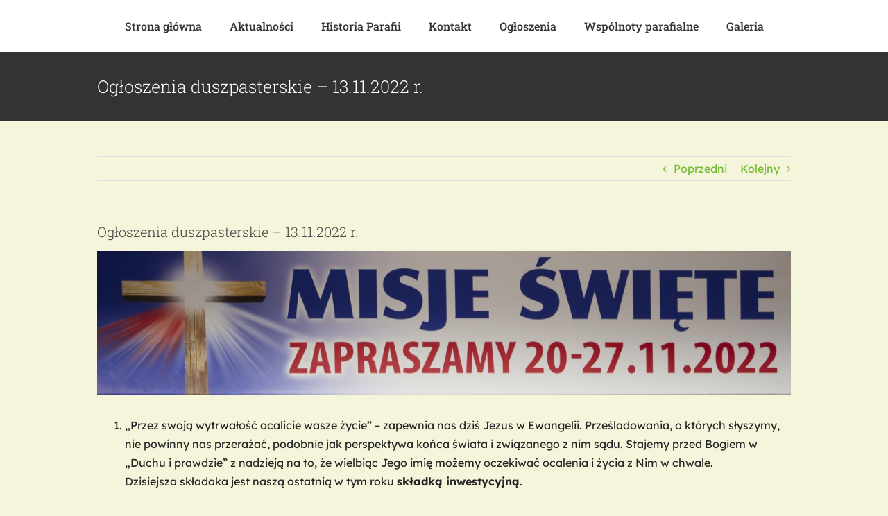

--- FILE ---
content_type: text/html; charset=UTF-8
request_url: https://swkrzyzdebica.pl/ogloszenia-duszpasterskie-13-11-2022-r/
body_size: 19781
content:
<!DOCTYPE html><html class="avada-html-layout-wide avada-html-header-position-top awb-scroll" lang="pl-PL" prefix="og: http://ogp.me/ns# fb: http://ogp.me/ns/fb#"><head><link data-optimized="2" rel="stylesheet" href="https://swkrzyzdebica.pl/wp-content/litespeed/css/531968c6c6ae189093e1bc3f3147bd4c.css?ver=78317" /><script data-no-optimize="1">var litespeed_docref=sessionStorage.getItem("litespeed_docref");litespeed_docref&&(Object.defineProperty(document,"referrer",{get:function(){return litespeed_docref}}),sessionStorage.removeItem("litespeed_docref"));</script> <meta http-equiv="X-UA-Compatible" content="IE=edge" /><meta http-equiv="Content-Type" content="text/html; charset=utf-8"/><meta name="viewport" content="width=device-width, initial-scale=1" /><title>Ogłoszenia duszpasterskie – 13.11.2022 r. &#8211; Parafia św. Krzyża w Dębicy</title><meta name='robots' content='max-image-preview:large' /><link rel="alternate" type="application/rss+xml" title="Parafia św. Krzyża w Dębicy &raquo; Kanał z wpisami" href="https://swkrzyzdebica.pl/feed/" /><link rel="alternate" type="application/rss+xml" title="Parafia św. Krzyża w Dębicy &raquo; Kanał z komentarzami" href="https://swkrzyzdebica.pl/comments/feed/" /><link rel="alternate" title="oEmbed (JSON)" type="application/json+oembed" href="https://swkrzyzdebica.pl/wp-json/oembed/1.0/embed?url=https%3A%2F%2Fswkrzyzdebica.pl%2Fogloszenia-duszpasterskie-13-11-2022-r%2F" /><link rel="alternate" title="oEmbed (XML)" type="text/xml+oembed" href="https://swkrzyzdebica.pl/wp-json/oembed/1.0/embed?url=https%3A%2F%2Fswkrzyzdebica.pl%2Fogloszenia-duszpasterskie-13-11-2022-r%2F&#038;format=xml" /><meta name="description" content="„Przez swoją wytrwałość ocalicie wasze życie” – zapewnia nas dziś Jezus w Ewangelii. Prześladowania, o których słyszymy, nie powinny nas przerażać, podobnie jak perspektywa końca świata i związanego z nim sądu. Stajemy przed Bogiem w „Duchu i prawdzie” z nadzieją na to, że wielbiąc Jego imię możemy oczekiwać ocalenia i życia z Nim w"/><meta property="og:locale" content="pl_PL"/><meta property="og:type" content="article"/><meta property="og:site_name" content="Parafia św. Krzyża w Dębicy"/><meta property="og:title" content="  Ogłoszenia duszpasterskie – 13.11.2022 r."/><meta property="og:description" content="„Przez swoją wytrwałość ocalicie wasze życie” – zapewnia nas dziś Jezus w Ewangelii. Prześladowania, o których słyszymy, nie powinny nas przerażać, podobnie jak perspektywa końca świata i związanego z nim sądu. Stajemy przed Bogiem w „Duchu i prawdzie” z nadzieją na to, że wielbiąc Jego imię możemy oczekiwać ocalenia i życia z Nim w"/><meta property="og:url" content="https://swkrzyzdebica.pl/ogloszenia-duszpasterskie-13-11-2022-r/"/><meta property="article:published_time" content="2022-11-13T04:04:08+01:00"/><meta property="article:modified_time" content="2022-11-13T08:35:19+01:00"/><meta name="author" content="Mateusz Kubalica"/><meta property="og:image" content="https://swkrzyzdebica.pl/wp-content/uploads/2022/11/BANER-scaled.jpg"/><meta property="og:image:width" content="2560"/><meta property="og:image:height" content="532"/><meta property="og:image:type" content="image/jpeg"/><style id='wp-img-auto-sizes-contain-inline-css' type='text/css'>img:is([sizes=auto i],[sizes^="auto," i]){contain-intrinsic-size:3000px 1500px}
/*# sourceURL=wp-img-auto-sizes-contain-inline-css */</style> <script type="litespeed/javascript" data-src="https://swkrzyzdebica.pl/wp-includes/js/jquery/jquery.min.js" id="jquery-core-js"></script> <link rel="https://api.w.org/" href="https://swkrzyzdebica.pl/wp-json/" /><link rel="alternate" title="JSON" type="application/json" href="https://swkrzyzdebica.pl/wp-json/wp/v2/posts/10286" /><link rel="EditURI" type="application/rsd+xml" title="RSD" href="https://swkrzyzdebica.pl/xmlrpc.php?rsd" /><meta name="generator" content="WordPress 6.9" /><link rel="canonical" href="https://swkrzyzdebica.pl/ogloszenia-duszpasterskie-13-11-2022-r/" /><link rel='shortlink' href='https://swkrzyzdebica.pl/?p=10286' /><style type="text/css" id="css-fb-visibility">@media screen and (max-width: 782px){.fusion-no-small-visibility{display:none !important;}body .sm-text-align-center{text-align:center !important;}body .sm-text-align-left{text-align:left !important;}body .sm-text-align-right{text-align:right !important;}body .sm-text-align-justify{text-align:justify !important;}body .sm-flex-align-center{justify-content:center !important;}body .sm-flex-align-flex-start{justify-content:flex-start !important;}body .sm-flex-align-flex-end{justify-content:flex-end !important;}body .sm-mx-auto{margin-left:auto !important;margin-right:auto !important;}body .sm-ml-auto{margin-left:auto !important;}body .sm-mr-auto{margin-right:auto !important;}body .fusion-absolute-position-small{position:absolute;width:100%;}.awb-sticky.awb-sticky-small{ position: sticky; top: var(--awb-sticky-offset,0); }}@media screen and (min-width: 783px) and (max-width: 1024px){.fusion-no-medium-visibility{display:none !important;}body .md-text-align-center{text-align:center !important;}body .md-text-align-left{text-align:left !important;}body .md-text-align-right{text-align:right !important;}body .md-text-align-justify{text-align:justify !important;}body .md-flex-align-center{justify-content:center !important;}body .md-flex-align-flex-start{justify-content:flex-start !important;}body .md-flex-align-flex-end{justify-content:flex-end !important;}body .md-mx-auto{margin-left:auto !important;margin-right:auto !important;}body .md-ml-auto{margin-left:auto !important;}body .md-mr-auto{margin-right:auto !important;}body .fusion-absolute-position-medium{position:absolute;width:100%;}.awb-sticky.awb-sticky-medium{ position: sticky; top: var(--awb-sticky-offset,0); }}@media screen and (min-width: 1025px){.fusion-no-large-visibility{display:none !important;}body .lg-text-align-center{text-align:center !important;}body .lg-text-align-left{text-align:left !important;}body .lg-text-align-right{text-align:right !important;}body .lg-text-align-justify{text-align:justify !important;}body .lg-flex-align-center{justify-content:center !important;}body .lg-flex-align-flex-start{justify-content:flex-start !important;}body .lg-flex-align-flex-end{justify-content:flex-end !important;}body .lg-mx-auto{margin-left:auto !important;margin-right:auto !important;}body .lg-ml-auto{margin-left:auto !important;}body .lg-mr-auto{margin-right:auto !important;}body .fusion-absolute-position-large{position:absolute;width:100%;}.awb-sticky.awb-sticky-large{ position: sticky; top: var(--awb-sticky-offset,0); }}</style><style type="text/css">.recentcomments a{display:inline !important;padding:0 !important;margin:0 !important;}</style> <script type="litespeed/javascript">var doc=document.documentElement;doc.setAttribute('data-useragent',navigator.userAgent)</script> <style id='global-styles-inline-css' type='text/css'>:root{--wp--preset--aspect-ratio--square: 1;--wp--preset--aspect-ratio--4-3: 4/3;--wp--preset--aspect-ratio--3-4: 3/4;--wp--preset--aspect-ratio--3-2: 3/2;--wp--preset--aspect-ratio--2-3: 2/3;--wp--preset--aspect-ratio--16-9: 16/9;--wp--preset--aspect-ratio--9-16: 9/16;--wp--preset--color--black: #000000;--wp--preset--color--cyan-bluish-gray: #abb8c3;--wp--preset--color--white: #ffffff;--wp--preset--color--pale-pink: #f78da7;--wp--preset--color--vivid-red: #cf2e2e;--wp--preset--color--luminous-vivid-orange: #ff6900;--wp--preset--color--luminous-vivid-amber: #fcb900;--wp--preset--color--light-green-cyan: #7bdcb5;--wp--preset--color--vivid-green-cyan: #00d084;--wp--preset--color--pale-cyan-blue: #8ed1fc;--wp--preset--color--vivid-cyan-blue: #0693e3;--wp--preset--color--vivid-purple: #9b51e0;--wp--preset--color--awb-color-1: #ffffff;--wp--preset--color--awb-color-2: #f6f6f6;--wp--preset--color--awb-color-3: #ebeaea;--wp--preset--color--awb-color-4: #e0dede;--wp--preset--color--awb-color-5: #a0ce4e;--wp--preset--color--awb-color-6: #747474;--wp--preset--color--awb-color-7: #444444;--wp--preset--color--awb-color-8: #333333;--wp--preset--color--awb-color-custom-10: #8c8989;--wp--preset--color--awb-color-custom-11: #bfbfbf;--wp--preset--color--awb-color-custom-12: rgba(235,234,234,0.8);--wp--preset--color--awb-color-custom-13: #e2e2e2;--wp--preset--color--awb-color-custom-14: #e5e5e5;--wp--preset--color--awb-color-custom-15: #f8f8f8;--wp--preset--color--awb-color-custom-16: #f9f9f9;--wp--preset--color--awb-color-custom-17: #363839;--wp--preset--color--awb-color-custom-18: #646464;--wp--preset--gradient--vivid-cyan-blue-to-vivid-purple: linear-gradient(135deg,rgb(6,147,227) 0%,rgb(155,81,224) 100%);--wp--preset--gradient--light-green-cyan-to-vivid-green-cyan: linear-gradient(135deg,rgb(122,220,180) 0%,rgb(0,208,130) 100%);--wp--preset--gradient--luminous-vivid-amber-to-luminous-vivid-orange: linear-gradient(135deg,rgb(252,185,0) 0%,rgb(255,105,0) 100%);--wp--preset--gradient--luminous-vivid-orange-to-vivid-red: linear-gradient(135deg,rgb(255,105,0) 0%,rgb(207,46,46) 100%);--wp--preset--gradient--very-light-gray-to-cyan-bluish-gray: linear-gradient(135deg,rgb(238,238,238) 0%,rgb(169,184,195) 100%);--wp--preset--gradient--cool-to-warm-spectrum: linear-gradient(135deg,rgb(74,234,220) 0%,rgb(151,120,209) 20%,rgb(207,42,186) 40%,rgb(238,44,130) 60%,rgb(251,105,98) 80%,rgb(254,248,76) 100%);--wp--preset--gradient--blush-light-purple: linear-gradient(135deg,rgb(255,206,236) 0%,rgb(152,150,240) 100%);--wp--preset--gradient--blush-bordeaux: linear-gradient(135deg,rgb(254,205,165) 0%,rgb(254,45,45) 50%,rgb(107,0,62) 100%);--wp--preset--gradient--luminous-dusk: linear-gradient(135deg,rgb(255,203,112) 0%,rgb(199,81,192) 50%,rgb(65,88,208) 100%);--wp--preset--gradient--pale-ocean: linear-gradient(135deg,rgb(255,245,203) 0%,rgb(182,227,212) 50%,rgb(51,167,181) 100%);--wp--preset--gradient--electric-grass: linear-gradient(135deg,rgb(202,248,128) 0%,rgb(113,206,126) 100%);--wp--preset--gradient--midnight: linear-gradient(135deg,rgb(2,3,129) 0%,rgb(40,116,252) 100%);--wp--preset--font-size--small: 12px;--wp--preset--font-size--medium: 20px;--wp--preset--font-size--large: 24px;--wp--preset--font-size--x-large: 42px;--wp--preset--font-size--normal: 16px;--wp--preset--font-size--xlarge: 32px;--wp--preset--font-size--huge: 48px;--wp--preset--spacing--20: 0.44rem;--wp--preset--spacing--30: 0.67rem;--wp--preset--spacing--40: 1rem;--wp--preset--spacing--50: 1.5rem;--wp--preset--spacing--60: 2.25rem;--wp--preset--spacing--70: 3.38rem;--wp--preset--spacing--80: 5.06rem;--wp--preset--shadow--natural: 6px 6px 9px rgba(0, 0, 0, 0.2);--wp--preset--shadow--deep: 12px 12px 50px rgba(0, 0, 0, 0.4);--wp--preset--shadow--sharp: 6px 6px 0px rgba(0, 0, 0, 0.2);--wp--preset--shadow--outlined: 6px 6px 0px -3px rgb(255, 255, 255), 6px 6px rgb(0, 0, 0);--wp--preset--shadow--crisp: 6px 6px 0px rgb(0, 0, 0);}:where(.is-layout-flex){gap: 0.5em;}:where(.is-layout-grid){gap: 0.5em;}body .is-layout-flex{display: flex;}.is-layout-flex{flex-wrap: wrap;align-items: center;}.is-layout-flex > :is(*, div){margin: 0;}body .is-layout-grid{display: grid;}.is-layout-grid > :is(*, div){margin: 0;}:where(.wp-block-columns.is-layout-flex){gap: 2em;}:where(.wp-block-columns.is-layout-grid){gap: 2em;}:where(.wp-block-post-template.is-layout-flex){gap: 1.25em;}:where(.wp-block-post-template.is-layout-grid){gap: 1.25em;}.has-black-color{color: var(--wp--preset--color--black) !important;}.has-cyan-bluish-gray-color{color: var(--wp--preset--color--cyan-bluish-gray) !important;}.has-white-color{color: var(--wp--preset--color--white) !important;}.has-pale-pink-color{color: var(--wp--preset--color--pale-pink) !important;}.has-vivid-red-color{color: var(--wp--preset--color--vivid-red) !important;}.has-luminous-vivid-orange-color{color: var(--wp--preset--color--luminous-vivid-orange) !important;}.has-luminous-vivid-amber-color{color: var(--wp--preset--color--luminous-vivid-amber) !important;}.has-light-green-cyan-color{color: var(--wp--preset--color--light-green-cyan) !important;}.has-vivid-green-cyan-color{color: var(--wp--preset--color--vivid-green-cyan) !important;}.has-pale-cyan-blue-color{color: var(--wp--preset--color--pale-cyan-blue) !important;}.has-vivid-cyan-blue-color{color: var(--wp--preset--color--vivid-cyan-blue) !important;}.has-vivid-purple-color{color: var(--wp--preset--color--vivid-purple) !important;}.has-black-background-color{background-color: var(--wp--preset--color--black) !important;}.has-cyan-bluish-gray-background-color{background-color: var(--wp--preset--color--cyan-bluish-gray) !important;}.has-white-background-color{background-color: var(--wp--preset--color--white) !important;}.has-pale-pink-background-color{background-color: var(--wp--preset--color--pale-pink) !important;}.has-vivid-red-background-color{background-color: var(--wp--preset--color--vivid-red) !important;}.has-luminous-vivid-orange-background-color{background-color: var(--wp--preset--color--luminous-vivid-orange) !important;}.has-luminous-vivid-amber-background-color{background-color: var(--wp--preset--color--luminous-vivid-amber) !important;}.has-light-green-cyan-background-color{background-color: var(--wp--preset--color--light-green-cyan) !important;}.has-vivid-green-cyan-background-color{background-color: var(--wp--preset--color--vivid-green-cyan) !important;}.has-pale-cyan-blue-background-color{background-color: var(--wp--preset--color--pale-cyan-blue) !important;}.has-vivid-cyan-blue-background-color{background-color: var(--wp--preset--color--vivid-cyan-blue) !important;}.has-vivid-purple-background-color{background-color: var(--wp--preset--color--vivid-purple) !important;}.has-black-border-color{border-color: var(--wp--preset--color--black) !important;}.has-cyan-bluish-gray-border-color{border-color: var(--wp--preset--color--cyan-bluish-gray) !important;}.has-white-border-color{border-color: var(--wp--preset--color--white) !important;}.has-pale-pink-border-color{border-color: var(--wp--preset--color--pale-pink) !important;}.has-vivid-red-border-color{border-color: var(--wp--preset--color--vivid-red) !important;}.has-luminous-vivid-orange-border-color{border-color: var(--wp--preset--color--luminous-vivid-orange) !important;}.has-luminous-vivid-amber-border-color{border-color: var(--wp--preset--color--luminous-vivid-amber) !important;}.has-light-green-cyan-border-color{border-color: var(--wp--preset--color--light-green-cyan) !important;}.has-vivid-green-cyan-border-color{border-color: var(--wp--preset--color--vivid-green-cyan) !important;}.has-pale-cyan-blue-border-color{border-color: var(--wp--preset--color--pale-cyan-blue) !important;}.has-vivid-cyan-blue-border-color{border-color: var(--wp--preset--color--vivid-cyan-blue) !important;}.has-vivid-purple-border-color{border-color: var(--wp--preset--color--vivid-purple) !important;}.has-vivid-cyan-blue-to-vivid-purple-gradient-background{background: var(--wp--preset--gradient--vivid-cyan-blue-to-vivid-purple) !important;}.has-light-green-cyan-to-vivid-green-cyan-gradient-background{background: var(--wp--preset--gradient--light-green-cyan-to-vivid-green-cyan) !important;}.has-luminous-vivid-amber-to-luminous-vivid-orange-gradient-background{background: var(--wp--preset--gradient--luminous-vivid-amber-to-luminous-vivid-orange) !important;}.has-luminous-vivid-orange-to-vivid-red-gradient-background{background: var(--wp--preset--gradient--luminous-vivid-orange-to-vivid-red) !important;}.has-very-light-gray-to-cyan-bluish-gray-gradient-background{background: var(--wp--preset--gradient--very-light-gray-to-cyan-bluish-gray) !important;}.has-cool-to-warm-spectrum-gradient-background{background: var(--wp--preset--gradient--cool-to-warm-spectrum) !important;}.has-blush-light-purple-gradient-background{background: var(--wp--preset--gradient--blush-light-purple) !important;}.has-blush-bordeaux-gradient-background{background: var(--wp--preset--gradient--blush-bordeaux) !important;}.has-luminous-dusk-gradient-background{background: var(--wp--preset--gradient--luminous-dusk) !important;}.has-pale-ocean-gradient-background{background: var(--wp--preset--gradient--pale-ocean) !important;}.has-electric-grass-gradient-background{background: var(--wp--preset--gradient--electric-grass) !important;}.has-midnight-gradient-background{background: var(--wp--preset--gradient--midnight) !important;}.has-small-font-size{font-size: var(--wp--preset--font-size--small) !important;}.has-medium-font-size{font-size: var(--wp--preset--font-size--medium) !important;}.has-large-font-size{font-size: var(--wp--preset--font-size--large) !important;}.has-x-large-font-size{font-size: var(--wp--preset--font-size--x-large) !important;}
/*# sourceURL=global-styles-inline-css */</style><style id='wp-block-library-inline-css' type='text/css'>:root{--wp-block-synced-color:#7a00df;--wp-block-synced-color--rgb:122,0,223;--wp-bound-block-color:var(--wp-block-synced-color);--wp-editor-canvas-background:#ddd;--wp-admin-theme-color:#007cba;--wp-admin-theme-color--rgb:0,124,186;--wp-admin-theme-color-darker-10:#006ba1;--wp-admin-theme-color-darker-10--rgb:0,107,160.5;--wp-admin-theme-color-darker-20:#005a87;--wp-admin-theme-color-darker-20--rgb:0,90,135;--wp-admin-border-width-focus:2px}@media (min-resolution:192dpi){:root{--wp-admin-border-width-focus:1.5px}}.wp-element-button{cursor:pointer}:root .has-very-light-gray-background-color{background-color:#eee}:root .has-very-dark-gray-background-color{background-color:#313131}:root .has-very-light-gray-color{color:#eee}:root .has-very-dark-gray-color{color:#313131}:root .has-vivid-green-cyan-to-vivid-cyan-blue-gradient-background{background:linear-gradient(135deg,#00d084,#0693e3)}:root .has-purple-crush-gradient-background{background:linear-gradient(135deg,#34e2e4,#4721fb 50%,#ab1dfe)}:root .has-hazy-dawn-gradient-background{background:linear-gradient(135deg,#faaca8,#dad0ec)}:root .has-subdued-olive-gradient-background{background:linear-gradient(135deg,#fafae1,#67a671)}:root .has-atomic-cream-gradient-background{background:linear-gradient(135deg,#fdd79a,#004a59)}:root .has-nightshade-gradient-background{background:linear-gradient(135deg,#330968,#31cdcf)}:root .has-midnight-gradient-background{background:linear-gradient(135deg,#020381,#2874fc)}:root{--wp--preset--font-size--normal:16px;--wp--preset--font-size--huge:42px}.has-regular-font-size{font-size:1em}.has-larger-font-size{font-size:2.625em}.has-normal-font-size{font-size:var(--wp--preset--font-size--normal)}.has-huge-font-size{font-size:var(--wp--preset--font-size--huge)}.has-text-align-center{text-align:center}.has-text-align-left{text-align:left}.has-text-align-right{text-align:right}.has-fit-text{white-space:nowrap!important}#end-resizable-editor-section{display:none}.aligncenter{clear:both}.items-justified-left{justify-content:flex-start}.items-justified-center{justify-content:center}.items-justified-right{justify-content:flex-end}.items-justified-space-between{justify-content:space-between}.screen-reader-text{border:0;clip-path:inset(50%);height:1px;margin:-1px;overflow:hidden;padding:0;position:absolute;width:1px;word-wrap:normal!important}.screen-reader-text:focus{background-color:#ddd;clip-path:none;color:#444;display:block;font-size:1em;height:auto;left:5px;line-height:normal;padding:15px 23px 14px;text-decoration:none;top:5px;width:auto;z-index:100000}html :where(.has-border-color){border-style:solid}html :where([style*=border-top-color]){border-top-style:solid}html :where([style*=border-right-color]){border-right-style:solid}html :where([style*=border-bottom-color]){border-bottom-style:solid}html :where([style*=border-left-color]){border-left-style:solid}html :where([style*=border-width]){border-style:solid}html :where([style*=border-top-width]){border-top-style:solid}html :where([style*=border-right-width]){border-right-style:solid}html :where([style*=border-bottom-width]){border-bottom-style:solid}html :where([style*=border-left-width]){border-left-style:solid}html :where(img[class*=wp-image-]){height:auto;max-width:100%}:where(figure){margin:0 0 1em}html :where(.is-position-sticky){--wp-admin--admin-bar--position-offset:var(--wp-admin--admin-bar--height,0px)}@media screen and (max-width:600px){html :where(.is-position-sticky){--wp-admin--admin-bar--position-offset:0px}}
/*wp_block_styles_on_demand_placeholder:69786fbf140ad*/
/*# sourceURL=wp-block-library-inline-css */</style><style id='wp-block-library-theme-inline-css' type='text/css'>.wp-block-audio :where(figcaption){color:#555;font-size:13px;text-align:center}.is-dark-theme .wp-block-audio :where(figcaption){color:#ffffffa6}.wp-block-audio{margin:0 0 1em}.wp-block-code{border:1px solid #ccc;border-radius:4px;font-family:Menlo,Consolas,monaco,monospace;padding:.8em 1em}.wp-block-embed :where(figcaption){color:#555;font-size:13px;text-align:center}.is-dark-theme .wp-block-embed :where(figcaption){color:#ffffffa6}.wp-block-embed{margin:0 0 1em}.blocks-gallery-caption{color:#555;font-size:13px;text-align:center}.is-dark-theme .blocks-gallery-caption{color:#ffffffa6}:root :where(.wp-block-image figcaption){color:#555;font-size:13px;text-align:center}.is-dark-theme :root :where(.wp-block-image figcaption){color:#ffffffa6}.wp-block-image{margin:0 0 1em}.wp-block-pullquote{border-bottom:4px solid;border-top:4px solid;color:currentColor;margin-bottom:1.75em}.wp-block-pullquote :where(cite),.wp-block-pullquote :where(footer),.wp-block-pullquote__citation{color:currentColor;font-size:.8125em;font-style:normal;text-transform:uppercase}.wp-block-quote{border-left:.25em solid;margin:0 0 1.75em;padding-left:1em}.wp-block-quote cite,.wp-block-quote footer{color:currentColor;font-size:.8125em;font-style:normal;position:relative}.wp-block-quote:where(.has-text-align-right){border-left:none;border-right:.25em solid;padding-left:0;padding-right:1em}.wp-block-quote:where(.has-text-align-center){border:none;padding-left:0}.wp-block-quote.is-large,.wp-block-quote.is-style-large,.wp-block-quote:where(.is-style-plain){border:none}.wp-block-search .wp-block-search__label{font-weight:700}.wp-block-search__button{border:1px solid #ccc;padding:.375em .625em}:where(.wp-block-group.has-background){padding:1.25em 2.375em}.wp-block-separator.has-css-opacity{opacity:.4}.wp-block-separator{border:none;border-bottom:2px solid;margin-left:auto;margin-right:auto}.wp-block-separator.has-alpha-channel-opacity{opacity:1}.wp-block-separator:not(.is-style-wide):not(.is-style-dots){width:100px}.wp-block-separator.has-background:not(.is-style-dots){border-bottom:none;height:1px}.wp-block-separator.has-background:not(.is-style-wide):not(.is-style-dots){height:2px}.wp-block-table{margin:0 0 1em}.wp-block-table td,.wp-block-table th{word-break:normal}.wp-block-table :where(figcaption){color:#555;font-size:13px;text-align:center}.is-dark-theme .wp-block-table :where(figcaption){color:#ffffffa6}.wp-block-video :where(figcaption){color:#555;font-size:13px;text-align:center}.is-dark-theme .wp-block-video :where(figcaption){color:#ffffffa6}.wp-block-video{margin:0 0 1em}:root :where(.wp-block-template-part.has-background){margin-bottom:0;margin-top:0;padding:1.25em 2.375em}
/*# sourceURL=/wp-includes/css/dist/block-library/theme.min.css */</style><style id='classic-theme-styles-inline-css' type='text/css'>/*! This file is auto-generated */
.wp-block-button__link{color:#fff;background-color:#32373c;border-radius:9999px;box-shadow:none;text-decoration:none;padding:calc(.667em + 2px) calc(1.333em + 2px);font-size:1.125em}.wp-block-file__button{background:#32373c;color:#fff;text-decoration:none}
/*# sourceURL=/wp-includes/css/classic-themes.min.css */</style></head><body class="wp-singular post-template-default single single-post postid-10286 single-format-standard wp-theme-Avada fusion-image-hovers fusion-pagination-sizing fusion-button_type-flat fusion-button_span-no fusion-button_gradient-linear avada-image-rollover-circle-yes avada-image-rollover-yes avada-image-rollover-direction-top fusion-body ltr fusion-sticky-header no-tablet-sticky-header no-mobile-sticky-header no-mobile-slidingbar no-mobile-totop avada-has-rev-slider-styles fusion-disable-outline fusion-sub-menu-fade mobile-logo-pos-left layout-wide-mode avada-has-boxed-modal-shadow-light layout-scroll-offset-full avada-has-zero-margin-offset-top fusion-top-header menu-text-align-center mobile-menu-design-modern fusion-show-pagination-text fusion-header-layout-v7 avada-responsive avada-footer-fx-none avada-menu-highlight-style-background fusion-search-form-classic fusion-main-menu-search-dropdown fusion-avatar-square avada-dropdown-styles avada-blog-layout-grid avada-blog-archive-layout-large avada-header-shadow-no avada-menu-icon-position-left avada-has-megamenu-shadow avada-has-mainmenu-dropdown-divider avada-has-pagetitle-bg-full avada-has-pagetitle-bg-parallax avada-has-titlebar-bar_and_content avada-has-pagination-padding avada-flyout-menu-direction-fade avada-ec-views-v1 awb-link-decoration" data-awb-post-id="10286">
<a class="skip-link screen-reader-text" href="#content">Przejdź do zawartości</a><div id="boxed-wrapper"><div id="wrapper" class="fusion-wrapper"><div id="home" style="position:relative;top:-1px;"></div><div id="sliders-container" class="fusion-slider-visibility"></div><header class="fusion-header-wrapper"><div class="fusion-header-v7 fusion-logo-alignment fusion-logo-left fusion-sticky-menu- fusion-sticky-logo- fusion-mobile-logo-  fusion-mobile-menu-design-modern"><div class="fusion-header-sticky-height"></div><div class="fusion-header" ><div class="fusion-row fusion-middle-logo-menu"><nav class="fusion-main-menu fusion-main-menu-sticky" aria-label="Main Menu"><ul id="menu-menu" class="fusion-menu fusion-middle-logo-ul"><li  id="menu-item-16"  class="menu-item menu-item-type-custom menu-item-object-custom menu-item-home menu-item-16"  data-item-id="16"><a  href="https://swkrzyzdebica.pl" class="fusion-top-level-link fusion-background-highlight"><span class="menu-text">Strona główna</span></a></li><li  id="menu-item-5186"  class="menu-item menu-item-type-post_type menu-item-object-page menu-item-5186"  data-item-id="5186"><a  href="https://swkrzyzdebica.pl/aktualnosci/" class="fusion-top-level-link fusion-background-highlight"><span class="menu-text">Aktualności</span></a></li><li  id="menu-item-43"  class="menu-item menu-item-type-post_type menu-item-object-page menu-item-43"  data-item-id="43"><a  href="https://swkrzyzdebica.pl/historia-parafii/" class="fusion-top-level-link fusion-background-highlight"><span class="menu-text">Historia Parafii</span></a></li><li  id="menu-item-17"  class="menu-item menu-item-type-post_type menu-item-object-page menu-item-17"  data-item-id="17"><a  href="https://swkrzyzdebica.pl/kontakt/" class="fusion-top-level-link fusion-background-highlight"><span class="menu-text">Kontakt</span></a></li></li><li  id="menu-item-4594"  class="menu-item menu-item-type-post_type menu-item-object-page menu-item-4594"  data-item-id="4594"><a  href="https://swkrzyzdebica.pl/ogloszenia/" class="fusion-top-level-link fusion-background-highlight"><span class="menu-text">Ogłoszenia</span></a></li><li  id="menu-item-4609"  class="menu-item menu-item-type-post_type menu-item-object-page menu-item-has-children menu-item-4609 fusion-dropdown-menu"  data-item-id="4609"><a  href="https://swkrzyzdebica.pl/wspolnoty-parafialne/" class="fusion-top-level-link fusion-background-highlight"><span class="menu-text">Wspólnoty parafialne</span></a><ul class="sub-menu"><li  id="menu-item-4610"  class="menu-item menu-item-type-post_type menu-item-object-page menu-item-4610 fusion-dropdown-submenu" ><a  href="https://swkrzyzdebica.pl/wspolnoty-parafialne/biblioteka-parafialna/" class="fusion-background-highlight"><span>Biblioteka Parafialna</span></a></li><li  id="menu-item-4611"  class="menu-item menu-item-type-post_type menu-item-object-page menu-item-4611 fusion-dropdown-submenu" ><a  href="https://swkrzyzdebica.pl/wspolnoty-parafialne/duszpasterze/" class="fusion-background-highlight"><span>Duszpasterze</span></a></li><li  id="menu-item-4612"  class="menu-item menu-item-type-post_type menu-item-object-page menu-item-4612 fusion-dropdown-submenu" ><a  href="https://swkrzyzdebica.pl/wspolnoty-parafialne/dziewczeca-sluzba-maryjna/" class="fusion-background-highlight"><span>Dziewczęca Służba Maryjna</span></a></li><li  id="menu-item-4613"  class="menu-item menu-item-type-post_type menu-item-object-page menu-item-4613 fusion-dropdown-submenu" ><a  href="https://swkrzyzdebica.pl/wspolnoty-parafialne/katolicka-poradnia-rodzinna/" class="fusion-background-highlight"><span>Katolicka Poradnia Rodzinna</span></a></li><li  id="menu-item-4615"  class="menu-item menu-item-type-post_type menu-item-object-page menu-item-4615 fusion-dropdown-submenu" ><a  href="https://swkrzyzdebica.pl/wspolnoty-parafialne/mlodziezowa-grupa-apostolska/" class="fusion-background-highlight"><span>Grupa Młodzieżowa &#8222;Krzyżacy&#8221;</span></a></li><li  id="menu-item-5225"  class="menu-item menu-item-type-post_type menu-item-object-page menu-item-5225 fusion-dropdown-submenu" ><a  href="https://swkrzyzdebica.pl/wspolnoty-parafialne/chor-parafialny/" class="fusion-background-highlight"><span>Chór parafialny</span></a></li><li  id="menu-item-4616"  class="menu-item menu-item-type-post_type menu-item-object-page menu-item-4616 fusion-dropdown-submenu" ><a  href="https://swkrzyzdebica.pl/wspolnoty-parafialne/papieskie-dzielo-misyjne-dzieci/" class="fusion-background-highlight"><span>Papieskie Dzieło Misyjne Dzieci</span></a></li><li  id="menu-item-4617"  class="menu-item menu-item-type-post_type menu-item-object-page menu-item-4617 fusion-dropdown-submenu" ><a  href="https://swkrzyzdebica.pl/wspolnoty-parafialne/parafialna-rada-duszpasterska/" class="fusion-background-highlight"><span>Parafialna Rada Duszpasterska</span></a></li><li  id="menu-item-4618"  class="menu-item menu-item-type-post_type menu-item-object-page menu-item-4618 fusion-dropdown-submenu" ><a  href="https://swkrzyzdebica.pl/wspolnoty-parafialne/parafialny-oddzial-caritas/" class="fusion-background-highlight"><span>Parafialny Oddział Caritas</span></a></li><li  id="menu-item-4619"  class="menu-item menu-item-type-post_type menu-item-object-page menu-item-4619 fusion-dropdown-submenu" ><a  href="https://swkrzyzdebica.pl/wspolnoty-parafialne/parafialny-zespol-synodalny/" class="fusion-background-highlight"><span>Parafialny zespół synodalny</span></a></li><li  id="menu-item-4621"  class="menu-item menu-item-type-post_type menu-item-object-page menu-item-4621 fusion-dropdown-submenu" ><a  href="https://swkrzyzdebica.pl/wspolnoty-parafialne/rycerstwo-niepokalanej/" class="fusion-background-highlight"><span>Rycerstwo Niepokalanej</span></a></li><li  id="menu-item-4622"  class="menu-item menu-item-type-post_type menu-item-object-page menu-item-4622 fusion-dropdown-submenu" ><a  href="https://swkrzyzdebica.pl/wspolnoty-parafialne/sluzba-liturgiczna/" class="fusion-background-highlight"><span>Liturgiczna Służba Ołtarza</span></a></li><li  id="menu-item-4623"  class="menu-item menu-item-type-post_type menu-item-object-page menu-item-4623 fusion-dropdown-submenu" ><a  href="https://swkrzyzdebica.pl/wspolnoty-parafialne/zywy-rozaniec/" class="fusion-background-highlight"><span>Żywy Różaniec</span></a></li></ul></li><li  id="menu-item-78"  class="menu-item menu-item-type-post_type menu-item-object-page menu-item-has-children menu-item-78 fusion-dropdown-menu"  data-item-id="78"><a  href="https://swkrzyzdebica.pl/galeria/" class="fusion-top-level-link fusion-background-highlight"><span class="menu-text">Galeria</span></a><ul class="sub-menu"><li  id="menu-item-13668"  class="menu-item menu-item-type-post_type menu-item-object-page menu-item-13668 fusion-dropdown-submenu" ><a  href="https://swkrzyzdebica.pl/rok-liturgiczny-2024-2025/" class="fusion-background-highlight"><span>Rok Liturgiczny 2024/2025</span></a></li><li  id="menu-item-12562"  class="menu-item menu-item-type-post_type menu-item-object-page menu-item-12562 fusion-dropdown-submenu" ><a  href="https://swkrzyzdebica.pl/galeria/rok-liturgiczny-2023-2024/" class="fusion-background-highlight"><span>Rok Liturgiczny 2023/2024</span></a></li><li  id="menu-item-6602"  class="menu-item menu-item-type-post_type menu-item-object-page menu-item-6602 fusion-dropdown-submenu" ><a  href="https://swkrzyzdebica.pl/galeria/rok-liturgiczny-2020-2021/" class="fusion-background-highlight"><span>Rok Liturgiczny 2020/2021</span></a></li><li  id="menu-item-6594"  class="menu-item menu-item-type-post_type menu-item-object-page menu-item-6594 fusion-dropdown-submenu" ><a  href="https://swkrzyzdebica.pl/galeria/rok-liturgiczny-2019-2020/" class="fusion-background-highlight"><span>Rok Liturgiczny 2019/2020</span></a></li><li  id="menu-item-6948"  class="menu-item menu-item-type-post_type menu-item-object-page menu-item-6948 fusion-dropdown-submenu" ><a  href="https://swkrzyzdebica.pl/galeria/rok-liturgiczny-20182019/" class="fusion-background-highlight"><span>Rok Liturgiczny 2018/2019</span></a></li><li  id="menu-item-7173"  class="menu-item menu-item-type-post_type menu-item-object-page menu-item-7173 fusion-dropdown-submenu" ><a  href="https://swkrzyzdebica.pl/galeria/rok-liturgiczny-20172018/" class="fusion-background-highlight"><span>Rok Liturgiczny 2017/2018</span></a></li><li  id="menu-item-4628"  class="menu-item menu-item-type-post_type menu-item-object-page menu-item-4628 fusion-dropdown-submenu" ><a  href="https://swkrzyzdebica.pl/galeria/rok-liturgiczny-2016-2017/" class="fusion-background-highlight"><span>Rok Liturgiczny 2016/2017</span></a></li><li  id="menu-item-4627"  class="menu-item menu-item-type-post_type menu-item-object-page menu-item-4627 fusion-dropdown-submenu" ><a  href="https://swkrzyzdebica.pl/galeria/rok-liturgiczny-20152016/" class="fusion-background-highlight"><span>Rok Liturgiczny 2015/2016</span></a></li><li  id="menu-item-4626"  class="menu-item menu-item-type-post_type menu-item-object-page menu-item-4626 fusion-dropdown-submenu" ><a  href="https://swkrzyzdebica.pl/galeria/rok-liturgiczny-2014-2015/" class="fusion-background-highlight"><span>Rok Liturgiczny 2014/2015</span></a></li><li  id="menu-item-6605"  class="menu-item menu-item-type-post_type menu-item-object-page menu-item-6605 fusion-dropdown-submenu" ><a  href="https://swkrzyzdebica.pl/galeria/peregrynacja-obrazu-jezusa-milosiernego-2015/" class="fusion-background-highlight"><span>Peregrynacja obrazu Jezusa Miłosiernego 2015</span></a></li><li  id="menu-item-4629"  class="menu-item menu-item-type-post_type menu-item-object-page menu-item-4629 fusion-dropdown-submenu" ><a  href="https://swkrzyzdebica.pl/galeria/stacje-drogi-krzyzowej/" class="fusion-background-highlight"><span>Stacje Drogi Krzyżowej</span></a></li><li  id="menu-item-4630"  class="menu-item menu-item-type-post_type menu-item-object-page menu-item-4630 fusion-dropdown-submenu" ><a  href="https://swkrzyzdebica.pl/galeria/witraze/" class="fusion-background-highlight"><span>Witraże</span></a></li><li  id="menu-item-4624"  class="menu-item menu-item-type-post_type menu-item-object-page menu-item-4624 fusion-dropdown-submenu" ><a  href="https://swkrzyzdebica.pl/galeria/panoramy/" class="fusion-background-highlight"><span>Panoramy</span></a></li></ul></li></ul></nav><div class="fusion-mobile-menu-icons">
<a href="#" class="fusion-icon awb-icon-bars" aria-label="Toggle mobile menu" aria-expanded="false"></a></div><nav class="fusion-mobile-nav-holder fusion-mobile-menu-text-align-left" aria-label="Main Menu Mobile"></nav></div></div></div><div class="fusion-clearfix"></div></header><section class="avada-page-titlebar-wrapper" aria-labelledby="awb-ptb-heading"><div class="fusion-page-title-bar fusion-page-title-bar-breadcrumbs fusion-page-title-bar-left"><div class="fusion-page-title-row"><div class="fusion-page-title-wrapper"><div class="fusion-page-title-captions"><h1 id="awb-ptb-heading" class="entry-title">Ogłoszenia duszpasterskie – 13.11.2022 r.</h1></div></div></div></div></section><main id="main" class="clearfix  full-bg"><div class="fusion-row" style=""><section id="content" style="width: 100%;"><div class="single-navigation clearfix">
<a href="https://swkrzyzdebica.pl/ogloszenia-duszpasterskie-06-11-2022-r/" rel="prev">Poprzedni</a>			<a href="https://swkrzyzdebica.pl/program-misji-swietych-20-27-listopada-2022/" rel="next">Kolejny</a></div><article id="post-10286" class="post post-10286 type-post status-publish format-standard has-post-thumbnail hentry category-ogloszenia"><h2 class="entry-title fusion-post-title">Ogłoszenia duszpasterskie – 13.11.2022 r.</h2><div class="fusion-flexslider flexslider fusion-flexslider-loading post-slideshow fusion-post-slideshow"><ul class="slides"><li>
<img data-lazyloaded="1" src="[data-uri]" width="2560" height="532" data-src="https://swkrzyzdebica.pl/wp-content/uploads/2022/11/BANER-scaled.jpg" class="attachment-full size-full wp-post-image" alt="" decoding="async" fetchpriority="high" data-srcset="https://swkrzyzdebica.pl/wp-content/uploads/2022/11/BANER-200x42.jpg 200w, https://swkrzyzdebica.pl/wp-content/uploads/2022/11/BANER-400x83.jpg 400w, https://swkrzyzdebica.pl/wp-content/uploads/2022/11/BANER-600x125.jpg 600w, https://swkrzyzdebica.pl/wp-content/uploads/2022/11/BANER-800x166.jpg 800w, https://swkrzyzdebica.pl/wp-content/uploads/2022/11/BANER-1200x249.jpg 1200w, https://swkrzyzdebica.pl/wp-content/uploads/2022/11/BANER-scaled.jpg 2560w" data-sizes="(max-width: 800px) 100vw, 1200px" /></li></ul></div><div class="post-content"><ol><li>„Przez swoją wytrwałość ocalicie wasze życie” – zapewnia nas dziś Jezus w Ewangelii. Prześladowania, o których słyszymy, nie powinny nas przerażać, podobnie jak perspektywa końca świata i związanego z nim sądu. Stajemy przed Bogiem w „Duchu i prawdzie” z nadzieją na to, że wielbiąc Jego imię możemy oczekiwać ocalenia i życia z Nim w chwale.<br />
Dzisiejsza składaka jest naszą ostatnią w tym roku <strong>składką inwestycyjną</strong>.</li></ol><ol start="2"><li>Dzisiejsza niedziela jest <strong>Dniem Solidarności z Kościołem Prześladowanym</strong>. Zbiórka do puszek zostanie przeznaczona na <strong>„Kościół w potrzebie”.<br />
</strong></li></ol><ol start="3"><li>Dzisiaj także przeżywamy<strong> Światowy Dzień Ubogich</strong>, ustanowiony przez papieża Franciszka, który przypomina o ważnym zadaniu, jakie wobec ubogich ma Kościół. Akcję pomocy ubogim można się dziś wesprzeć zabierając do domu torbą charytatywną, do której wkładamy produkty żywnościowe lub środki czystości jako wsparcie dla ubogich. Torby z produktami można zostawić w Caritasie lub zakrystii. Dziękujemy wszystkim, którzy odpowiedzieli na apel pomocy żywnościowej dla uchodźców z Ukrainy. Taka pomoc jest w dalszym ciągu mile widziana.</li></ol><ol start="4"><li>Dzisiaj, po każdej Mszy św., dziewczynki z Dziewczęcej Służby Maryjnej zapraszają na <strong>kiermasz</strong> własnoręcznie wykonanych, pięknych ozdób choinkowych i świątecznych oraz pysznego ciasta do niedzielnego obiadu i kawy. Kiermasz jest w domu parafialnym, a dochód przeznaczony na wyposażenie wyremontowanej ostatnio salki spotkań DSM-u. Serdecznie zapraszamy.</li></ol><ol start="5"><li>W tym tygodniu w liturgii Kościoła wspominamy:<br />
&#8211; czwartek: wspomnienie św. Elżbiety Węgierskiej, zakonnicy,<br />
&#8211; piątek: wspomnienie bł. Karoliny Kózkówny – święto patronalne<strong> Ruchu Czystych Serc</strong>.<br />
<em>Wszystkim Solenizantom bieżącego tygodnia i tym, którzy obchodzą jubileusze życzymy wielu łask od Boga i opieki świętych patronów.</em><em><br />
</em></li></ol><ol start="6"><li>Przyszła niedziela &#8211; ostatnia przed adwentem to zakończenie roku liturgicznego i <strong>uroczystość Jezusa Chrystusa Króla Wszechświata</strong>. W tym dniu rozpoczniemy nasze <strong>MISJE PARAFIALNE</strong>. Zachęcamy wszystkich do udziału w tych szczególnych rekolekcjach i do duchowej odnowy. Niech to będzie czas umocnienia naszej wiary, prostowania ścieżek naszego życia i odnalezienia Bożego światła w naszej codzienności. Pomyślmy także o tych, którzy z różnych przyczyn zdystansowali się od uczestnictwa w Mszy świętej i życia sakramentalnego. Niech nasze apostolstwo i delikatna zachęta będzie dla nich okazją do otwarcia się na nowo na wiarę i swoje zbawienie.<br />
W najbliższych dniach do naszych domów trafią zaproszenia ze szczegółowym programem misji świętych. Od dziś, po każdej Mszy św., będziemy odmawiać modlitwę za Misje w naszej Parafii.<br />
W przyszłą niedzielę, na rozpoczęcie Misji świętych, zapraszamy wszystkich o godz. 19.30 do kościoła na <strong>misterium ewangelizacyjne „TAJEMNICA EUCHARYSTII”</strong> w wykonaniu grupy teatralnej działającej przy parafii Miłosierdzia Bożego w Brzesku. Misterium zrealizowane na podstawie wizji boliwijskiej mistyczki Cataliny Rivas doskonale wprowadzi nas w klimat modlitwy i przeżywania Mszy świetej.</li></ol><ol start="7"><li>W przyszłą niedzielę – 20 listopada, o godz. 17.00 w kościele p.w. Ducha Świętego będzie <strong>Koncert Cecyliański. </strong>W programie utwory muzyki sakralnej w wykonaniu Chóru z bazyliki w Nowym Sączu. Szczegóły podane są na plakacie w gablocie.</li></ol><ol start="8"><li><strong>„Od uzależnienia do miłości”</strong> to temat <strong>sesji ewangelizacyjnej</strong> poświęconej problematyce uzależnień i zniewoleń organizowanej przez Krucjatę Wyzwolenia Człowieka w Parafii Św. Jadwigi w Dębicy w dniu 14 listopada 2022 r. –  w poniedziałek o godz. 16.00. Sesję poprowadzi Rafał Porzeziński, dziennikarz radiowy i telewizyjny. Sesja ma miejsce w sali gimnastycznej w szkole obok kościoła św. Jadwigi.  Szczegóły na plakacie w gablocie.</li></ol><ol start="9"><li>W ostatnim czasie zostały w kościele uruchomione dwa pochłaniacze wilgoci, tzw. osuszacze, które w nocy i w ciągu dnia zbierają każdorazowo ok. 20 litrów wody. Zostały one odkupione od firmy z Jazowska i przywiezione przez Panów Józefa i Kazimierza, za co obu Panom gorąco dziękujemy. W minionym tygodniu rozpoczęte został prace przy kanalizacji wokół kościoła. Wykonano i zrewitalizowano kilka studzienek, które były ukryte pod kostką lub ziemią. Jest nadzieja, że przed opadami śniegu uda się jeszcze zrewitalizować kanały ściekowe, które są w złym stanie. Dziękujemy wszystkim, którzy podjęli się tego dzieła.</li></ol><ol start="10"><li>Zachęcamy do zakupu i lektury prasy katolickiej. W „Gościu Niedzielnym” polecamy ostatnią już płytę z cyklu Biblia Audio, a w niej księgi Nowego Testamentu: Apokalipsa św. Jana oraz Listy Apostolskie. W tygodniku „Niedziela” mamy opowieść o ks. Dolindo Ruotolo – mistyku z Neapolu.<br />
Dla dzieci są <strong>nowe numery „Małego Gościa Niedzielnego” i „Promyczka dobra”</strong>.</li></ol><p>11.  Bóg zapłać za ofiary złożone na tacę w ubiegłą niedzielę oraz za dzisiejsze ofiary  do puszek.</p></div><div class="fusion-meta-info"><div class="fusion-meta-info-wrapper"><span class="vcard rich-snippet-hidden"><span class="fn"><a href="https://swkrzyzdebica.pl/author/mkubalica/" title="Wpisy od Mateusz Kubalica" rel="author">Mateusz Kubalica</a></span></span><span class="updated rich-snippet-hidden">2022-11-13T09:35:19+01:00</span><span>13 listopada, 2022</span><span class="fusion-inline-sep">|</span></div></div><div class="fusion-sharing-box fusion-theme-sharing-box fusion-single-sharing-box"><h4>Share This Story, Choose Your Platform!</h4><div class="fusion-social-networks"><div class="fusion-social-networks-wrapper"><a  class="fusion-social-network-icon fusion-tooltip fusion-facebook awb-icon-facebook" style="color:var(--sharing_social_links_icon_color);" data-placement="top" data-title="Facebook" data-toggle="tooltip" title="Facebook" href="https://www.facebook.com/sharer.php?u=https%3A%2F%2Fswkrzyzdebica.pl%2Fogloszenia-duszpasterskie-13-11-2022-r%2F&amp;t=Og%C5%82oszenia%20duszpasterskie%20%E2%80%93%2013.11.2022%20r." target="_blank" rel="noreferrer"><span class="screen-reader-text">Facebook</span></a><a  class="fusion-social-network-icon fusion-tooltip fusion-twitter awb-icon-twitter" style="color:var(--sharing_social_links_icon_color);" data-placement="top" data-title="X" data-toggle="tooltip" title="X" href="https://x.com/intent/post?url=https%3A%2F%2Fswkrzyzdebica.pl%2Fogloszenia-duszpasterskie-13-11-2022-r%2F&amp;text=Og%C5%82oszenia%20duszpasterskie%20%E2%80%93%2013.11.2022%20r." target="_blank" rel="noopener noreferrer"><span class="screen-reader-text">X</span></a><a  class="fusion-social-network-icon fusion-tooltip fusion-reddit awb-icon-reddit" style="color:var(--sharing_social_links_icon_color);" data-placement="top" data-title="Reddit" data-toggle="tooltip" title="Reddit" href="https://reddit.com/submit?url=https://swkrzyzdebica.pl/ogloszenia-duszpasterskie-13-11-2022-r/&amp;title=Og%C5%82oszenia%20duszpasterskie%20%E2%80%93%2013.11.2022%20r." target="_blank" rel="noopener noreferrer"><span class="screen-reader-text">Reddit</span></a><a  class="fusion-social-network-icon fusion-tooltip fusion-linkedin awb-icon-linkedin" style="color:var(--sharing_social_links_icon_color);" data-placement="top" data-title="LinkedIn" data-toggle="tooltip" title="LinkedIn" href="https://www.linkedin.com/shareArticle?mini=true&amp;url=https%3A%2F%2Fswkrzyzdebica.pl%2Fogloszenia-duszpasterskie-13-11-2022-r%2F&amp;title=Og%C5%82oszenia%20duszpasterskie%20%E2%80%93%2013.11.2022%20r.&amp;summary=%E2%80%9EPrzez%20swoj%C4%85%20wytrwa%C5%82o%C5%9B%C4%87%20ocalicie%20wasze%20%C5%BCycie%E2%80%9D%20%E2%80%93%20zapewnia%20nas%20dzi%C5%9B%20Jezus%20w%20Ewangelii.%20Prze%C5%9Bladowania%2C%20o%20kt%C3%B3rych%20s%C5%82yszymy%2C%20nie%20powinny%20nas%20przera%C5%BCa%C4%87%2C%20podobnie%20jak%20perspektywa%20ko%C5%84ca%20%C5%9Bwiata%20i%20zwi%C4%85zanego%20z%20nim%20s%C4%85du.%20Stajemy%20przed%20Bogiem%20w%20%E2%80%9EDuchu%20i%20prawdzie%E2%80%9D%20z%20n" target="_blank" rel="noopener noreferrer"><span class="screen-reader-text">LinkedIn</span></a><a  class="fusion-social-network-icon fusion-tooltip fusion-whatsapp awb-icon-whatsapp" style="color:var(--sharing_social_links_icon_color);" data-placement="top" data-title="WhatsApp" data-toggle="tooltip" title="WhatsApp" href="https://api.whatsapp.com/send?text=https%3A%2F%2Fswkrzyzdebica.pl%2Fogloszenia-duszpasterskie-13-11-2022-r%2F" target="_blank" rel="noopener noreferrer"><span class="screen-reader-text">WhatsApp</span></a><a  class="fusion-social-network-icon fusion-tooltip fusion-tumblr awb-icon-tumblr" style="color:var(--sharing_social_links_icon_color);" data-placement="top" data-title="Tumblr" data-toggle="tooltip" title="Tumblr" href="https://www.tumblr.com/share/link?url=https%3A%2F%2Fswkrzyzdebica.pl%2Fogloszenia-duszpasterskie-13-11-2022-r%2F&amp;name=Og%C5%82oszenia%20duszpasterskie%20%E2%80%93%2013.11.2022%20r.&amp;description=%E2%80%9EPrzez%20swoj%C4%85%20wytrwa%C5%82o%C5%9B%C4%87%20ocalicie%20wasze%20%C5%BCycie%E2%80%9D%20%E2%80%93%20zapewnia%20nas%20dzi%C5%9B%20Jezus%20w%20Ewangelii.%20Prze%C5%9Bladowania%2C%20o%20kt%C3%B3rych%20s%C5%82yszymy%2C%20nie%20powinny%20nas%20przera%C5%BCa%C4%87%2C%20podobnie%20jak%20perspektywa%20ko%C5%84ca%20%C5%9Bwiata%20i%20zwi%C4%85zanego%20z%20nim%20s%C4%85du.%20Stajemy%20przed%20Bogiem%20w%20%E2%80%9EDuchu%20i%20prawdzie%E2%80%9D%20z%20nadziej%C4%85%20na%20to%2C%20%C5%BCe%20wielbi%C4%85c%20Jego%20imi%C4%99%20mo%C5%BCemy%20oczekiwa%C4%87%20ocalenia%20i%20%C5%BCycia%20z%20Nim%20w" target="_blank" rel="noopener noreferrer"><span class="screen-reader-text">Tumblr</span></a><a  class="fusion-social-network-icon fusion-tooltip fusion-pinterest awb-icon-pinterest" style="color:var(--sharing_social_links_icon_color);" data-placement="top" data-title="Pinterest" data-toggle="tooltip" title="Pinterest" href="https://pinterest.com/pin/create/button/?url=https%3A%2F%2Fswkrzyzdebica.pl%2Fogloszenia-duszpasterskie-13-11-2022-r%2F&amp;description=%E2%80%9EPrzez%20swoj%C4%85%20wytrwa%C5%82o%C5%9B%C4%87%20ocalicie%20wasze%20%C5%BCycie%E2%80%9D%20%E2%80%93%20zapewnia%20nas%20dzi%C5%9B%20Jezus%20w%20Ewangelii.%20Prze%C5%9Bladowania%2C%20o%20kt%C3%B3rych%20s%C5%82yszymy%2C%20nie%20powinny%20nas%20przera%C5%BCa%C4%87%2C%20podobnie%20jak%20perspektywa%20ko%C5%84ca%20%C5%9Bwiata%20i%20zwi%C4%85zanego%20z%20nim%20s%C4%85du.%20Stajemy%20przed%20Bogiem%20w%20%E2%80%9EDuchu%20i%20prawdzie%E2%80%9D%20z%20nadziej%C4%85%20na%20to%2C%20%C5%BCe%20wielbi%C4%85c%20Jego%20imi%C4%99%20mo%C5%BCemy%20oczekiwa%C4%87%20ocalenia%20i%20%C5%BCycia%20z%20Nim%20w&amp;media=https%3A%2F%2Fswkrzyzdebica.pl%2Fwp-content%2Fuploads%2F2022%2F11%2FBANER-scaled.jpg" target="_blank" rel="noopener noreferrer"><span class="screen-reader-text">Pinterest</span></a><a  class="fusion-social-network-icon fusion-tooltip fusion-vk awb-icon-vk" style="color:var(--sharing_social_links_icon_color);" data-placement="top" data-title="Vk" data-toggle="tooltip" title="Vk" href="https://vk.com/share.php?url=https%3A%2F%2Fswkrzyzdebica.pl%2Fogloszenia-duszpasterskie-13-11-2022-r%2F&amp;title=Og%C5%82oszenia%20duszpasterskie%20%E2%80%93%2013.11.2022%20r.&amp;description=%E2%80%9EPrzez%20swoj%C4%85%20wytrwa%C5%82o%C5%9B%C4%87%20ocalicie%20wasze%20%C5%BCycie%E2%80%9D%20%E2%80%93%20zapewnia%20nas%20dzi%C5%9B%20Jezus%20w%20Ewangelii.%20Prze%C5%9Bladowania%2C%20o%20kt%C3%B3rych%20s%C5%82yszymy%2C%20nie%20powinny%20nas%20przera%C5%BCa%C4%87%2C%20podobnie%20jak%20perspektywa%20ko%C5%84ca%20%C5%9Bwiata%20i%20zwi%C4%85zanego%20z%20nim%20s%C4%85du.%20Stajemy%20przed%20Bogiem%20w%20%E2%80%9EDuchu%20i%20prawdzie%E2%80%9D%20z%20nadziej%C4%85%20na%20to%2C%20%C5%BCe%20wielbi%C4%85c%20Jego%20imi%C4%99%20mo%C5%BCemy%20oczekiwa%C4%87%20ocalenia%20i%20%C5%BCycia%20z%20Nim%20w" target="_blank" rel="noopener noreferrer"><span class="screen-reader-text">Vk</span></a><a  class="fusion-social-network-icon fusion-tooltip fusion-mail awb-icon-mail fusion-last-social-icon" style="color:var(--sharing_social_links_icon_color);" data-placement="top" data-title="Email" data-toggle="tooltip" title="Email" href="mailto:?body=https://swkrzyzdebica.pl/ogloszenia-duszpasterskie-13-11-2022-r/&amp;subject=Og%C5%82oszenia%20duszpasterskie%20%E2%80%93%2013.11.2022%20r." target="_self" rel="noopener noreferrer"><span class="screen-reader-text">Email</span></a><div class="fusion-clearfix"></div></div></div></div></article></section></div></main><div class="fusion-tb-footer fusion-footer"><div class="fusion-footer-widget-area fusion-widget-area"><div class="fusion-fullwidth fullwidth-box fusion-builder-row-1 fusion-flex-container nonhundred-percent-fullwidth non-hundred-percent-height-scrolling" style="--awb-border-radius-top-left:0px;--awb-border-radius-top-right:0px;--awb-border-radius-bottom-right:0px;--awb-border-radius-bottom-left:0px;--awb-padding-top:27px;--awb-background-color:#686868;--awb-flex-wrap:wrap;" ><div class="fusion-builder-row fusion-row fusion-flex-align-items-flex-start fusion-flex-content-wrap" style="max-width:1040px;margin-left: calc(-4% / 2 );margin-right: calc(-4% / 2 );"><div class="fusion-layout-column fusion_builder_column fusion-builder-column-0 fusion_builder_column_3_4 3_4 fusion-flex-column fusion-flex-align-self-center" style="--awb-bg-size:cover;--awb-width-large:75%;--awb-margin-top-large:0px;--awb-spacing-right-large:2.56%;--awb-margin-bottom-large:0px;--awb-spacing-left-large:2.56%;--awb-width-medium:100%;--awb-order-medium:0;--awb-spacing-right-medium:1.92%;--awb-spacing-left-medium:1.92%;--awb-width-small:100%;--awb-order-small:0;--awb-spacing-right-small:1.92%;--awb-spacing-left-small:1.92%;"><div class="fusion-column-wrapper fusion-column-has-shadow fusion-flex-justify-content-space-between fusion-content-layout-column"><iframe data-lazyloaded="1" src="about:blank" data-litespeed-src="https://www.google.com/maps/embed?pb=!1m18!1m12!1m3!1d2561.4879174492826!2d21.401513315933702!3d50.058423423414865!2m3!1f0!2f0!3f0!3m2!1i1024!2i768!4f13.1!3m3!1m2!1s0x473d0a3231255199%3A0x49d73e9a052acc63!2zS2_Fm2Npw7PFgiBwdy4gS3J6ecW8YSDFmndpxJl0ZWdvIGkgTWF0a2kgQm_FvGVqIEJvbGVzbmVqIHcgRMSZYmljeQ!5e0!3m2!1spl!2spl!4v1617788421933!5m2!1spl!2spl" width="100%" height="450px" style="border:0;" allowfullscreen="" loading="lazy"></iframe></div></div><div class="fusion-layout-column fusion_builder_column fusion-builder-column-1 fusion_builder_column_1_4 1_4 fusion-flex-column" style="--awb-bg-size:cover;--awb-width-large:25%;--awb-margin-top-large:0px;--awb-spacing-right-large:7.68%;--awb-margin-bottom-large:20px;--awb-spacing-left-large:7.68%;--awb-width-medium:100%;--awb-order-medium:0;--awb-spacing-right-medium:1.92%;--awb-spacing-left-medium:1.92%;--awb-width-small:100%;--awb-order-small:0;--awb-spacing-right-small:1.92%;--awb-spacing-left-small:1.92%;"><div class="fusion-column-wrapper fusion-column-has-shadow fusion-flex-justify-content-flex-start fusion-content-layout-column"><div class="fusion-text fusion-text-1" style="--awb-content-alignment:center;"><h4 class="" style="--fontsize: 20; line-height: 1.87; --minfontsize: 18; text-align: center;" data-fontsize="18" data-lineheight="33.66px"><i class="far fa-id-card" style="color: black;"> <span style="color: #ffffff; font-family: 'Lexend Deca'; font-size: 20px; font-style: var(--h4_typography-font-style,normal); letter-spacing: var(--h4_typography-letter-spacing); line-height: 10px;" data-fusion-font="true">Szybki kontakt</span></i><br />
<strong style="background-color: rgba(255, 255, 255, 0); color: var(--body_typography-color); font-family: var(--body_typography-font-family); font-size: var(--body_typography-font-size); font-style: var(--body_typography-font-style,normal); letter-spacing: var(--body_typography-letter-spacing);"><span style="font-size: 17px; line-height: 10px; font-family: 'Lexend Deca'; font-weight: 400; color: #ffffff;" data-fusion-font="true" data-fusion-google-font="Lexend Deca" data-fusion-google-variant="400">Parafia pw. Krzyża Świętego</span><br />
</strong><strong style="background-color: rgba(255, 255, 255, 0); color: #ffffff; font-family: 'Lexend Deca'; font-size: 17px; letter-spacing: var(--body_typography-letter-spacing); line-height: 10px; font-weight: 400;" data-fusion-font="true" data-fusion-google-font="Lexend Deca" data-fusion-google-variant="400">i Matki Bożej Bolesnej</strong></h4><p style="text-align: center;"><i class="fas fa-map-marked-alt" style="color: black;"></i> <strong style="font-size: 17px; line-height: 10px; font-family: 'Lexend Deca'; font-weight: 400; color: #ffffff;" data-fusion-font="true" data-fusion-google-font="Lexend Deca" data-fusion-google-variant="400">Adres:</strong><br />
<span style="font-size: 17px; line-height: 10px; font-family: 'Lexend Deca'; font-weight: 400; color: #ffffff;" data-fusion-font="true" data-fusion-google-font="Lexend Deca" data-fusion-google-variant="400">ul. 3-go Maja 1</span><br />
<span style="font-size: 17px; line-height: 10px; font-family: 'Lexend Deca'; font-weight: 400; color: #ffffff;" data-fusion-font="true" data-fusion-google-font="Lexend Deca" data-fusion-google-variant="400">39-200 Dębica</span></p><p class="fa fa-phone-alt" style="text-align: center; color: black;"><span style="font-size: 17px; line-height: 10px; font-family: 'Lexend Deca'; font-weight: 400; color: #ffffff;" data-fusion-font="true" data-fusion-google-font="Lexend Deca" data-fusion-google-variant="400"> Telefon:<br />
</span><span style="color: #ffffff;">+48 455 402 298<br />
</span><span style="font-size: 17px; line-height: 10px; font-family: 'Lexend Deca'; font-weight: 400; color: #ffffff;" data-fusion-font="true" data-fusion-google-font="Lexend Deca" data-fusion-google-variant="400">(14) 681 42 80</span></p><div><p class="fa fa-phone-alt" style="text-align: center;"><i class="fas fa-envelope-open-text" style="color: black; font-size: var(--body_typography-font-size); letter-spacing: var(--body_typography-letter-spacing);"></i> <span style="color: #ffffff; font-style: var(--body_typography-font-style,normal); letter-spacing: var(--body_typography-letter-spacing); font-size: 17px; line-height: 10px; font-family: 'Lexend Deca';" data-fusion-font="true" data-fusion-google-font="Lexend Deca" data-fusion-google-variant="400"> e-mail:</span></p><p style="text-align: center;"><a style="font-style: var(--body_typography-font-style,normal); font-weight: var(--body_typography-font-weight); letter-spacing: var(--body_typography-letter-spacing); font-size: 17px; line-height: 10px; font-family: 'Lexend Deca'; color: #ffffff;" href="mailto:debica5@diecezja.tarnow.pl" data-fusion-font="true" data-fusion-google-font="Lexend Deca" data-fusion-google-variant="400">debica5@diecezja.tarnow.pl</a></p></div></div></div></div></div></div></div></div></div></div>
<a class="fusion-one-page-text-link fusion-page-load-link" tabindex="-1" href="#" aria-hidden="true">Page load link</a><div class="avada-footer-scripts"> <script type="litespeed/javascript">var fusionNavIsCollapsed=function(e){var t,n;window.innerWidth<=e.getAttribute("data-breakpoint")?(e.classList.add("collapse-enabled"),e.classList.remove("awb-menu_desktop"),e.classList.contains("expanded")||window.dispatchEvent(new CustomEvent("fusion-mobile-menu-collapsed",{detail:{nav:e}})),(n=e.querySelectorAll(".menu-item-has-children.expanded")).length&&n.forEach(function(e){e.querySelector(".awb-menu__open-nav-submenu_mobile").setAttribute("aria-expanded","false")})):(null!==e.querySelector(".menu-item-has-children.expanded .awb-menu__open-nav-submenu_click")&&e.querySelector(".menu-item-has-children.expanded .awb-menu__open-nav-submenu_click").click(),e.classList.remove("collapse-enabled"),e.classList.add("awb-menu_desktop"),null!==e.querySelector(".awb-menu__main-ul")&&e.querySelector(".awb-menu__main-ul").removeAttribute("style")),e.classList.add("no-wrapper-transition"),clearTimeout(t),t=setTimeout(()=>{e.classList.remove("no-wrapper-transition")},400),e.classList.remove("loading")},fusionRunNavIsCollapsed=function(){var e,t=document.querySelectorAll(".awb-menu");for(e=0;e<t.length;e++)fusionNavIsCollapsed(t[e])};function avadaGetScrollBarWidth(){var e,t,n,l=document.createElement("p");return l.style.width="100%",l.style.height="200px",(e=document.createElement("div")).style.position="absolute",e.style.top="0px",e.style.left="0px",e.style.visibility="hidden",e.style.width="200px",e.style.height="150px",e.style.overflow="hidden",e.appendChild(l),document.body.appendChild(e),t=l.offsetWidth,e.style.overflow="scroll",t==(n=l.offsetWidth)&&(n=e.clientWidth),document.body.removeChild(e),jQuery("html").hasClass("awb-scroll")&&10<t-n?10:t-n}fusionRunNavIsCollapsed(),window.addEventListener("fusion-resize-horizontal",fusionRunNavIsCollapsed)</script><script type="speculationrules">{"prefetch":[{"source":"document","where":{"and":[{"href_matches":"/*"},{"not":{"href_matches":["/wp-*.php","/wp-admin/*","/wp-content/uploads/*","/wp-content/*","/wp-content/plugins/*","/wp-content/themes/Avada/*","/*\\?(.+)"]}},{"not":{"selector_matches":"a[rel~=\"nofollow\"]"}},{"not":{"selector_matches":".no-prefetch, .no-prefetch a"}}]},"eagerness":"conservative"}]}</script> <script id="fusion-animations-js-extra" type="litespeed/javascript">var fusionAnimationsVars={"status_css_animations":"desktop"}</script> <script id="fusion-js-extra" type="litespeed/javascript">var fusionJSVars={"visibility_small":"782","visibility_medium":"1024"}</script> <script id="jquery-lightbox-js-extra" type="litespeed/javascript">var fusionLightboxVideoVars={"lightbox_video_width":"1280","lightbox_video_height":"720"}</script> <script id="fusion-video-general-js-extra" type="litespeed/javascript">var fusionVideoGeneralVars={"status_vimeo":"1","status_yt":"1"}</script> <script id="fusion-video-bg-js-extra" type="litespeed/javascript">var fusionVideoBgVars={"status_vimeo":"1","status_yt":"1"}</script> <script id="fusion-lightbox-js-extra" type="litespeed/javascript">var fusionLightboxVars={"status_lightbox":"","lightbox_gallery":"1","lightbox_skin":"metro-white","lightbox_title":"1","lightbox_zoom":"1","lightbox_arrows":"1","lightbox_slideshow_speed":"5000","lightbox_loop":"0","lightbox_autoplay":"","lightbox_opacity":"0.90","lightbox_desc":"1","lightbox_social":"1","lightbox_social_links":{"facebook":{"source":"https://www.facebook.com/sharer.php?u={URL}","text":"Share on Facebook"},"twitter":{"source":"https://x.com/intent/post?url={URL}","text":"Share on X"},"reddit":{"source":"https://reddit.com/submit?url={URL}","text":"Share on Reddit"},"linkedin":{"source":"https://www.linkedin.com/shareArticle?mini=true&url={URL}","text":"Share on LinkedIn"},"whatsapp":{"source":"https://api.whatsapp.com/send?text={URL}","text":"Share on WhatsApp"},"tumblr":{"source":"https://www.tumblr.com/share/link?url={URL}","text":"Share on Tumblr"},"pinterest":{"source":"https://pinterest.com/pin/create/button/?url={URL}","text":"Share on Pinterest"},"vk":{"source":"https://vk.com/share.php?url={URL}","text":"Share on Vk"},"mail":{"source":"mailto:?body={URL}","text":"Share by Email"}},"lightbox_deeplinking":"1","lightbox_path":"vertical","lightbox_post_images":"1","lightbox_animation_speed":"normal","l10n":{"close":"Press Esc to close","enterFullscreen":"Enter Fullscreen (Shift+Enter)","exitFullscreen":"Exit Fullscreen (Shift+Enter)","slideShow":"Slideshow","next":"Kolejny","previous":"Poprzedni"}}</script> <script id="avada-live-search-js-extra" type="litespeed/javascript">var avadaLiveSearchVars={"live_search":"1","ajaxurl":"https://swkrzyzdebica.pl/wp-admin/admin-ajax.php","no_search_results":"No search results match your query. Please try again","min_char_count":"4","per_page":"100","show_feat_img":"1","display_post_type":"1"}</script> <script id="fusion-flexslider-js-extra" type="litespeed/javascript">var fusionFlexSliderVars={"status_vimeo":"1","slideshow_autoplay":"1","slideshow_speed":"7000","pagination_video_slide":"","status_yt":"1","flex_smoothHeight":"false"}</script> <script id="fusion-container-js-extra" type="litespeed/javascript">var fusionContainerVars={"content_break_point":"800","container_hundred_percent_height_mobile":"1","is_sticky_header_transparent":"1","hundred_percent_scroll_sensitivity":"450"}</script> <script id="avada-drop-down-js-extra" type="litespeed/javascript">var avadaSelectVars={"avada_drop_down":"1"}</script> <script id="avada-to-top-js-extra" type="litespeed/javascript">var avadaToTopVars={"status_totop":"desktop","totop_position":"right","totop_scroll_down_only":"0"}</script> <script id="avada-header-js-extra" type="litespeed/javascript">var avadaHeaderVars={"header_position":"top","header_sticky":"1","header_sticky_type2_layout":"menu_only","header_sticky_shadow":"","side_header_break_point":"920","header_sticky_mobile":"","header_sticky_tablet":"","mobile_menu_design":"modern","sticky_header_shrinkage":"","nav_height":"75","nav_highlight_border":"0","nav_highlight_style":"background","logo_margin_top":"0px","logo_margin_bottom":"0px","layout_mode":"wide","header_padding_top":"0px","header_padding_bottom":"0px","scroll_offset":"full"}</script> <script id="avada-menu-js-extra" type="litespeed/javascript">var avadaMenuVars={"site_layout":"wide","header_position":"top","logo_alignment":"left","header_sticky":"1","header_sticky_mobile":"","header_sticky_tablet":"","side_header_break_point":"920","megamenu_base_width":"site_width","mobile_menu_design":"modern","dropdown_goto":"Id\u017a do...","mobile_nav_cart":"Koszyk","mobile_submenu_open":"Open submenu of %s","mobile_submenu_close":"Close submenu of %s","submenu_slideout":"1"}</script> <script id="fusion-responsive-typography-js-extra" type="litespeed/javascript">var fusionTypographyVars={"site_width":"1000px","typography_sensitivity":"0.54","typography_factor":"1.50","elements":"h1, h2, h3, h4, h5, h6"}</script> <script id="fusion-scroll-to-anchor-js-extra" type="litespeed/javascript">var fusionScrollToAnchorVars={"content_break_point":"800","container_hundred_percent_height_mobile":"1","hundred_percent_scroll_sensitivity":"450"}</script> <script id="fusion-video-js-extra" type="litespeed/javascript">var fusionVideoVars={"status_vimeo":"1"}</script> <script type="litespeed/javascript">jQuery(document).ready(function(){var ajaxurl='https://swkrzyzdebica.pl/wp-admin/admin-ajax.php';if(0<jQuery('.fusion-login-nonce').length){jQuery.get(ajaxurl,{'action':'fusion_login_nonce'},function(response){jQuery('.fusion-login-nonce').html(response)})}})</script> </div><section class="to-top-container to-top-right" aria-labelledby="awb-to-top-label">
<a href="#" id="toTop" class="fusion-top-top-link">
<span id="awb-to-top-label" class="screen-reader-text">Przejdź do góry</span></a></section> <script data-no-optimize="1">!function(t,e){"object"==typeof exports&&"undefined"!=typeof module?module.exports=e():"function"==typeof define&&define.amd?define(e):(t="undefined"!=typeof globalThis?globalThis:t||self).LazyLoad=e()}(this,function(){"use strict";function e(){return(e=Object.assign||function(t){for(var e=1;e<arguments.length;e++){var n,a=arguments[e];for(n in a)Object.prototype.hasOwnProperty.call(a,n)&&(t[n]=a[n])}return t}).apply(this,arguments)}function i(t){return e({},it,t)}function o(t,e){var n,a="LazyLoad::Initialized",i=new t(e);try{n=new CustomEvent(a,{detail:{instance:i}})}catch(t){(n=document.createEvent("CustomEvent")).initCustomEvent(a,!1,!1,{instance:i})}window.dispatchEvent(n)}function l(t,e){return t.getAttribute(gt+e)}function c(t){return l(t,bt)}function s(t,e){return function(t,e,n){e=gt+e;null!==n?t.setAttribute(e,n):t.removeAttribute(e)}(t,bt,e)}function r(t){return s(t,null),0}function u(t){return null===c(t)}function d(t){return c(t)===vt}function f(t,e,n,a){t&&(void 0===a?void 0===n?t(e):t(e,n):t(e,n,a))}function _(t,e){nt?t.classList.add(e):t.className+=(t.className?" ":"")+e}function v(t,e){nt?t.classList.remove(e):t.className=t.className.replace(new RegExp("(^|\\s+)"+e+"(\\s+|$)")," ").replace(/^\s+/,"").replace(/\s+$/,"")}function g(t){return t.llTempImage}function b(t,e){!e||(e=e._observer)&&e.unobserve(t)}function p(t,e){t&&(t.loadingCount+=e)}function h(t,e){t&&(t.toLoadCount=e)}function n(t){for(var e,n=[],a=0;e=t.children[a];a+=1)"SOURCE"===e.tagName&&n.push(e);return n}function m(t,e){(t=t.parentNode)&&"PICTURE"===t.tagName&&n(t).forEach(e)}function a(t,e){n(t).forEach(e)}function E(t){return!!t[st]}function I(t){return t[st]}function y(t){return delete t[st]}function A(e,t){var n;E(e)||(n={},t.forEach(function(t){n[t]=e.getAttribute(t)}),e[st]=n)}function k(a,t){var i;E(a)&&(i=I(a),t.forEach(function(t){var e,n;e=a,(t=i[n=t])?e.setAttribute(n,t):e.removeAttribute(n)}))}function L(t,e,n){_(t,e.class_loading),s(t,ut),n&&(p(n,1),f(e.callback_loading,t,n))}function w(t,e,n){n&&t.setAttribute(e,n)}function x(t,e){w(t,ct,l(t,e.data_sizes)),w(t,rt,l(t,e.data_srcset)),w(t,ot,l(t,e.data_src))}function O(t,e,n){var a=l(t,e.data_bg_multi),i=l(t,e.data_bg_multi_hidpi);(a=at&&i?i:a)&&(t.style.backgroundImage=a,n=n,_(t=t,(e=e).class_applied),s(t,ft),n&&(e.unobserve_completed&&b(t,e),f(e.callback_applied,t,n)))}function N(t,e){!e||0<e.loadingCount||0<e.toLoadCount||f(t.callback_finish,e)}function C(t,e,n){t.addEventListener(e,n),t.llEvLisnrs[e]=n}function M(t){return!!t.llEvLisnrs}function z(t){if(M(t)){var e,n,a=t.llEvLisnrs;for(e in a){var i=a[e];n=e,i=i,t.removeEventListener(n,i)}delete t.llEvLisnrs}}function R(t,e,n){var a;delete t.llTempImage,p(n,-1),(a=n)&&--a.toLoadCount,v(t,e.class_loading),e.unobserve_completed&&b(t,n)}function T(o,r,c){var l=g(o)||o;M(l)||function(t,e,n){M(t)||(t.llEvLisnrs={});var a="VIDEO"===t.tagName?"loadeddata":"load";C(t,a,e),C(t,"error",n)}(l,function(t){var e,n,a,i;n=r,a=c,i=d(e=o),R(e,n,a),_(e,n.class_loaded),s(e,dt),f(n.callback_loaded,e,a),i||N(n,a),z(l)},function(t){var e,n,a,i;n=r,a=c,i=d(e=o),R(e,n,a),_(e,n.class_error),s(e,_t),f(n.callback_error,e,a),i||N(n,a),z(l)})}function G(t,e,n){var a,i,o,r,c;t.llTempImage=document.createElement("IMG"),T(t,e,n),E(c=t)||(c[st]={backgroundImage:c.style.backgroundImage}),o=n,r=l(a=t,(i=e).data_bg),c=l(a,i.data_bg_hidpi),(r=at&&c?c:r)&&(a.style.backgroundImage='url("'.concat(r,'")'),g(a).setAttribute(ot,r),L(a,i,o)),O(t,e,n)}function D(t,e,n){var a;T(t,e,n),a=e,e=n,(t=It[(n=t).tagName])&&(t(n,a),L(n,a,e))}function V(t,e,n){var a;a=t,(-1<yt.indexOf(a.tagName)?D:G)(t,e,n)}function F(t,e,n){var a;t.setAttribute("loading","lazy"),T(t,e,n),a=e,(e=It[(n=t).tagName])&&e(n,a),s(t,vt)}function j(t){t.removeAttribute(ot),t.removeAttribute(rt),t.removeAttribute(ct)}function P(t){m(t,function(t){k(t,Et)}),k(t,Et)}function S(t){var e;(e=At[t.tagName])?e(t):E(e=t)&&(t=I(e),e.style.backgroundImage=t.backgroundImage)}function U(t,e){var n;S(t),n=e,u(e=t)||d(e)||(v(e,n.class_entered),v(e,n.class_exited),v(e,n.class_applied),v(e,n.class_loading),v(e,n.class_loaded),v(e,n.class_error)),r(t),y(t)}function $(t,e,n,a){var i;n.cancel_on_exit&&(c(t)!==ut||"IMG"===t.tagName&&(z(t),m(i=t,function(t){j(t)}),j(i),P(t),v(t,n.class_loading),p(a,-1),r(t),f(n.callback_cancel,t,e,a)))}function q(t,e,n,a){var i,o,r=(o=t,0<=pt.indexOf(c(o)));s(t,"entered"),_(t,n.class_entered),v(t,n.class_exited),i=t,o=a,n.unobserve_entered&&b(i,o),f(n.callback_enter,t,e,a),r||V(t,n,a)}function H(t){return t.use_native&&"loading"in HTMLImageElement.prototype}function B(t,i,o){t.forEach(function(t){return(a=t).isIntersecting||0<a.intersectionRatio?q(t.target,t,i,o):(e=t.target,n=t,a=i,t=o,void(u(e)||(_(e,a.class_exited),$(e,n,a,t),f(a.callback_exit,e,n,t))));var e,n,a})}function J(e,n){var t;et&&!H(e)&&(n._observer=new IntersectionObserver(function(t){B(t,e,n)},{root:(t=e).container===document?null:t.container,rootMargin:t.thresholds||t.threshold+"px"}))}function K(t){return Array.prototype.slice.call(t)}function Q(t){return t.container.querySelectorAll(t.elements_selector)}function W(t){return c(t)===_t}function X(t,e){return e=t||Q(e),K(e).filter(u)}function Y(e,t){var n;(n=Q(e),K(n).filter(W)).forEach(function(t){v(t,e.class_error),r(t)}),t.update()}function t(t,e){var n,a,t=i(t);this._settings=t,this.loadingCount=0,J(t,this),n=t,a=this,Z&&window.addEventListener("online",function(){Y(n,a)}),this.update(e)}var Z="undefined"!=typeof window,tt=Z&&!("onscroll"in window)||"undefined"!=typeof navigator&&/(gle|ing|ro)bot|crawl|spider/i.test(navigator.userAgent),et=Z&&"IntersectionObserver"in window,nt=Z&&"classList"in document.createElement("p"),at=Z&&1<window.devicePixelRatio,it={elements_selector:".lazy",container:tt||Z?document:null,threshold:300,thresholds:null,data_src:"src",data_srcset:"srcset",data_sizes:"sizes",data_bg:"bg",data_bg_hidpi:"bg-hidpi",data_bg_multi:"bg-multi",data_bg_multi_hidpi:"bg-multi-hidpi",data_poster:"poster",class_applied:"applied",class_loading:"litespeed-loading",class_loaded:"litespeed-loaded",class_error:"error",class_entered:"entered",class_exited:"exited",unobserve_completed:!0,unobserve_entered:!1,cancel_on_exit:!0,callback_enter:null,callback_exit:null,callback_applied:null,callback_loading:null,callback_loaded:null,callback_error:null,callback_finish:null,callback_cancel:null,use_native:!1},ot="src",rt="srcset",ct="sizes",lt="poster",st="llOriginalAttrs",ut="loading",dt="loaded",ft="applied",_t="error",vt="native",gt="data-",bt="ll-status",pt=[ut,dt,ft,_t],ht=[ot],mt=[ot,lt],Et=[ot,rt,ct],It={IMG:function(t,e){m(t,function(t){A(t,Et),x(t,e)}),A(t,Et),x(t,e)},IFRAME:function(t,e){A(t,ht),w(t,ot,l(t,e.data_src))},VIDEO:function(t,e){a(t,function(t){A(t,ht),w(t,ot,l(t,e.data_src))}),A(t,mt),w(t,lt,l(t,e.data_poster)),w(t,ot,l(t,e.data_src)),t.load()}},yt=["IMG","IFRAME","VIDEO"],At={IMG:P,IFRAME:function(t){k(t,ht)},VIDEO:function(t){a(t,function(t){k(t,ht)}),k(t,mt),t.load()}},kt=["IMG","IFRAME","VIDEO"];return t.prototype={update:function(t){var e,n,a,i=this._settings,o=X(t,i);{if(h(this,o.length),!tt&&et)return H(i)?(e=i,n=this,o.forEach(function(t){-1!==kt.indexOf(t.tagName)&&F(t,e,n)}),void h(n,0)):(t=this._observer,i=o,t.disconnect(),a=t,void i.forEach(function(t){a.observe(t)}));this.loadAll(o)}},destroy:function(){this._observer&&this._observer.disconnect(),Q(this._settings).forEach(function(t){y(t)}),delete this._observer,delete this._settings,delete this.loadingCount,delete this.toLoadCount},loadAll:function(t){var e=this,n=this._settings;X(t,n).forEach(function(t){b(t,e),V(t,n,e)})},restoreAll:function(){var e=this._settings;Q(e).forEach(function(t){U(t,e)})}},t.load=function(t,e){e=i(e);V(t,e)},t.resetStatus=function(t){r(t)},Z&&function(t,e){if(e)if(e.length)for(var n,a=0;n=e[a];a+=1)o(t,n);else o(t,e)}(t,window.lazyLoadOptions),t});!function(e,t){"use strict";function a(){t.body.classList.add("litespeed_lazyloaded")}function n(){console.log("[LiteSpeed] Start Lazy Load Images"),d=new LazyLoad({elements_selector:"[data-lazyloaded]",callback_finish:a}),o=function(){d.update()},e.MutationObserver&&new MutationObserver(o).observe(t.documentElement,{childList:!0,subtree:!0,attributes:!0})}var d,o;e.addEventListener?e.addEventListener("load",n,!1):e.attachEvent("onload",n)}(window,document);</script><script data-no-optimize="1">var litespeed_vary=document.cookie.replace(/(?:(?:^|.*;\s*)_lscache_vary\s*\=\s*([^;]*).*$)|^.*$/,"");litespeed_vary||fetch("/wp-content/plugins/litespeed-cache/guest.vary.php",{method:"POST",cache:"no-cache",redirect:"follow"}).then(e=>e.json()).then(e=>{console.log(e),e.hasOwnProperty("reload")&&"yes"==e.reload&&(sessionStorage.setItem("litespeed_docref",document.referrer),window.location.reload(!0))});</script><script data-optimized="1" type="litespeed/javascript" data-src="https://swkrzyzdebica.pl/wp-content/litespeed/js/89876ae3e50f700a7378be01ff66128e.js?ver=78317"></script><script>const litespeed_ui_events=["mouseover","click","keydown","wheel","touchmove","touchstart"];var urlCreator=window.URL||window.webkitURL;function litespeed_load_delayed_js_force(){console.log("[LiteSpeed] Start Load JS Delayed"),litespeed_ui_events.forEach(e=>{window.removeEventListener(e,litespeed_load_delayed_js_force,{passive:!0})}),document.querySelectorAll("iframe[data-litespeed-src]").forEach(e=>{e.setAttribute("src",e.getAttribute("data-litespeed-src"))}),"loading"==document.readyState?window.addEventListener("DOMContentLoaded",litespeed_load_delayed_js):litespeed_load_delayed_js()}litespeed_ui_events.forEach(e=>{window.addEventListener(e,litespeed_load_delayed_js_force,{passive:!0})});async function litespeed_load_delayed_js(){let t=[];for(var d in document.querySelectorAll('script[type="litespeed/javascript"]').forEach(e=>{t.push(e)}),t)await new Promise(e=>litespeed_load_one(t[d],e));document.dispatchEvent(new Event("DOMContentLiteSpeedLoaded")),window.dispatchEvent(new Event("DOMContentLiteSpeedLoaded"))}function litespeed_load_one(t,e){console.log("[LiteSpeed] Load ",t);var d=document.createElement("script");d.addEventListener("load",e),d.addEventListener("error",e),t.getAttributeNames().forEach(e=>{"type"!=e&&d.setAttribute("data-src"==e?"src":e,t.getAttribute(e))});let a=!(d.type="text/javascript");!d.src&&t.textContent&&(d.src=litespeed_inline2src(t.textContent),a=!0),t.after(d),t.remove(),a&&e()}function litespeed_inline2src(t){try{var d=urlCreator.createObjectURL(new Blob([t.replace(/^(?:<!--)?(.*?)(?:-->)?$/gm,"$1")],{type:"text/javascript"}))}catch(e){d="data:text/javascript;base64,"+btoa(t.replace(/^(?:<!--)?(.*?)(?:-->)?$/gm,"$1"))}return d}</script></body></html>
<!-- Page optimized by LiteSpeed Cache @2026-01-27 08:56:47 -->

<!-- Page supported by LiteSpeed Cache 6.0.0.1 on 2026-01-27 08:56:47 -->
<!-- Guest Mode -->
<!-- QUIC.cloud UCSS in queue -->